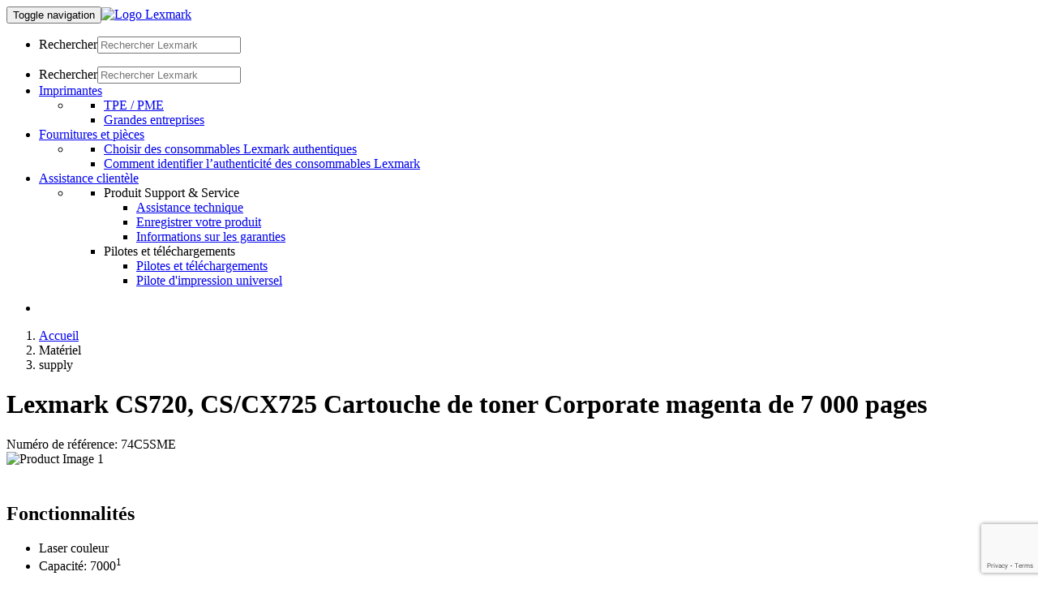

--- FILE ---
content_type: text/html
request_url: https://origin-www.lexmark.com/fr_xa/supply/10250/Lexmark-CS720-CS-CX725-Cartouche-de-toner-Corporate-magenta-
body_size: 8348
content:


<!-- lexmark/base/init.jsp -->




<!DOCTYPE html><html  class="no-js" lang="fr">
	

<head>
    




	<meta http-equiv="content-type" content="text/html; charset=UTF-8">
	<meta name="keywords" content="">
	<meta name="description" content="Conformément aux principes du zéro déchet et de l&#39;économie circulaire, le cycle de vie des cartouches Corporate Unison se déroule intégralement dans l&#39;Union Européenne.">
	<meta name="smb" content="false">
    <meta property="og:url" content="https://www.lexmark.com/fr_xa/products/hardware/supply.html"/>
<meta property="fb:app_id" content="410755062440795"/>
<meta property="og:type" content="article"/>
    <meta name="name" content="Lexmark CS720, CS/CX725 Cartouche de toner Corporate magenta de 7 000 pages">
    <meta name="model" content=" CS720de 720de   CX725de 725de   CX725dhe 725dhe   CS720dte 720dte   CX725dthe 725dthe   CS725de 725de   CS725dte 725dte ">
    <meta name="part-number" content="74C5SME">
    <meta name="pid" content="10250">
    <meta name="locale" content="fr_XA">
    <meta name="thumbnail" content="https://media.lexmark.com/www/product/thumbnail/10/10250.gif">
    <meta name="page-type" content="supply">
    <meta name="page-subtype" content="Laser Toner/Print Cartridge">
    <meta name="links" content="[{&#34;name&#34;: &#34;Assistance technique&#34;, &#34;url&#34;: &#34;https://support.lexmark.com/fr_xa/printers/printer/Magenta/Lexmark-Magenta.html&#34;}]">
    <meta name="announce-date" content="2016-01-28">
    <meta name="discontinued" content="false">
  
		<link rel="canonical" href="https://origin-www.lexmark.com/fr_xa/supply/10250/Lexmark-CS720-CS-CX725-Cartouche-de-toner-Corporate-magenta-"/>
	
	 




<meta charset="utf-8" />
<meta http-equiv="X-UA-Compatible" content="IE=Edge" />
<meta name="viewport" content="width=device-width,initial-scale=1.0" />

 
  
    <link rel="preconnect" href="https://media.lexmark.com"/>
  
    <link rel="preconnect" href="https://assets.adobedtm.com"/>
  

  
    <link rel="preload" as="font" href="https://media.lexmark.com/www/lxkfef/v3.7.1/fonts/tp-hero/tphero-regular-webfont.woff2" type="font/woff2" crossorigin="anonymous"/>
  
    <link rel="preload" as="font" href="https://media.lexmark.com/www/lxkfef/v3.7.1/fonts/lexicons/lexicons.woff" type="font/woff" crossorigin="anonymous"/>
  
    <link rel="preload" as="font" href="https://media.lexmark.com/www/lxkfef/v3.7.1/fonts/tp-hero/tphero-semibold-webfont.woff2" type="font/woff2" crossorigin="anonymous"/>
  
    <link rel="preload" as="font" href="https://media.lexmark.com/www/lxkfef/v3.7.1/fonts/tp-hero/tphero-bold-webfont.woff2" type="font/woff2" crossorigin="anonymous"/>
  
    <link rel="preload" as="font" href="https://media.lexmark.com/www/lxkfef/v3.7.1/fonts/tp-hero/tphero-light-webfont.woff2" type="font/woff2" crossorigin="anonymous"/>
  
    <link rel="preload" as="font" href="https://media.lexmark.com/www/lxkfef/v3.7.1/fonts/tp-hero/tphero-medium-webfont.woff2" type="font/woff2" crossorigin="anonymous"/>
  


 
	<!-- LXKcore  -->
	<link rel="stylesheet" href="https://media.lexmark.com/www/lxkfef/v3.7.1/css/screen-bs.min.css"/>
	<link rel="stylesheet" href="https://media.lexmark.com/www/lxkfef/themes/lxk/v1.0.15/css/screen.min.css"/>





 <link rel="stylesheet" href="/etc/designs/lxcore/clientlibs.min.cb878cb20432777f423e96bfec9da6d1.css" type="text/css">
<script src="/etc.clientlibs/clientlibs/granite/jquery.min.cee8557e8779d371fe722bbcdd3b3eb7.js"></script>
<script src="/etc/designs/lxcore/clientlibs.min.a4d949888106b880feb03fc58bc8445f.js"></script>

 
<script src="//assets.adobedtm.com/ce67e69a3f77/7db8c10f141c/launch-2ff67a58c725.min.js" async></script>


	



	

	
	<title>Lexmark CS720, CS/CX725 Cartouche de toner Corporate magenta de 7 000 pages</title>
	
	

    
    
         <script id="defaultProductSchema" type="application/ld+json">
           {"image":"https://media.lexmark.com/www/product/print/10/10250.png","award":"","@type":"Product","name":"Lexmark CS720, CS/CX725 Cartouche de toner Corporate magenta de 7 000 pages","logo":"https://media.lexmark.com/www/lxkfef/themes/lxk/v1.0.12/images/logos/lxk-logo-2x.svg","description":"Conformément aux principes du zéro déchet et de l\u0027économie circulaire, le cycle de vie des cartouches Corporate Unison se déroule intégralement dans l\u0027Union Européenne.","model":"Magenta SY Corporate Cartridge","mpn":"74C5SME","@context":"http://schema.org","brand":{"@type":"Brand","name":"Lexmark"}}
         </script>
     
</head>

	





<body>
	

	<div class="slide-in-panel__page-container">
		


<noscript class="alert alert-danger">JavaScript is disabled. Our site requires JavaScript for basic functionality. Please enable JavaScript within
   your browser to maximize your experience.
</noscript>
<header id="lxk-header" class="theme-lexmark">
   <nav class="site-menu navbar">
      <div class="container">
         <div class="row">
            <div class="col-lg-12"><button type="button" class="navbar-toggle collapsed" data-toggle="collapse" data-target="#lxk-navbar-collapse-1" aria-expanded="false"><span class="sr-only">Toggle navigation</span><span class="icon-bar"></span><span class="icon-bar"></span><span class="icon-bar"></span></button><a class="lxk-logo" href="/fr_xa.html" aria-label="Page d'accueil Lexmark"><img src="//media.lexmark.com/www/lxkfef/themes/lxk/v1.0.12/images/logos/lxk-logo-2x.svg" alt="Logo Lexmark"></a><ul class="site-tools">
                  <li class="site-tools-search">
                     <form class="search-form navbar-form hidden-xs hidden-sm" role="search" data-search-name="siteSearch" name="searchForm" action="/fr_xa/search-results.html">
                        <div class="input-group input-group-focus"><label class="sr-only" for="search-desktop">Rechercher</label><input type="text" id="search-desktop" name="text" class="form-control border-none" aria-label="Rechercher Lexmark" placeholder="Rechercher Lexmark"><a href="#" class="input-group-addon border-none bg-transparent" aria-label="Rechercher sur Lexmark"><span class="icon icon-search" aria-hidden="true"></span></a></div>
                     </form>
                  </li>
               </ul>
            </div>
         </div>
         <div class="row">
            <div class="col-lg-12">
               <div class="collapse navbar-collapse site-menu-container" id="lxk-navbar-collapse-1">
                  <ul class="nav navbar-nav site-menu-links">
                     <li class="site-tools-search mobile-search">
                        <form class="search-form navbar-form hidden-md hidden-lg" role="search" data-search-name="siteSearch" name="searchForm" action="/fr_xa/search-results.html">
                           <div class="input-group input-group-focus"><label class="sr-only" for="search-mobile">Rechercher</label><input type="text" id="search-mobile" name="text" class="form-control border-none" aria-label="Rechercher Lexmark" placeholder="Rechercher Lexmark"><a href="#" class="input-group-addon border-none bg-transparent" aria-label="Rechercher sur Lexmark"><span class="icon icon-search" aria-hidden="true"></span></a></div>
                        </form>
                     </li>
                     <li class="dropdown"><a href="#" class="dropdown-toggle" data-toggle="dropdown" role="button" aria-haspopup="true" aria-expanded="false">Imprimantes</a><ul class="dropdown-menu">
                           <li class="dropdown__menu site-menu--1-col dropdown__menu-inner">
                              <div class="row">
                                 <div class="col-lg-12 col-md-12 l-pad-horizontal">
                                    <ul>
                                       <li><a href="/fr_xa//products/hardware/small-and-medium-business.html">TPE / PME</a></li>
                                       <li><a href="/fr_xa/products/enterprise-overview.html">Grandes entreprises</a></li>
                                    </ul>
                                 </div>
                              </div>
                           </li>
                        </ul>
                     </li>
                     <li class="dropdown"><a href="#" class="dropdown-toggle" data-toggle="dropdown" role="button" aria-haspopup="true" aria-expanded="false">Fournitures et pièces</a><ul class="dropdown-menu">
                           <li class="dropdown__menu site-menu--1-col dropdown__menu-inner">
                              <div class="row">
                                 <div class="col-lg-12 col-md-12 l-pad-horizontal">
                                    <ul>
                                       <li><a href="/en_za/products/supplies-and-parts/printer-supplies-finder.html">Choisir des consommables Lexmark authentiques</a></li>
                                       <li><a href="/en_za/products/supplies-and-parts/printer-supplies-finder/check-to-protect.html">Comment identifier l’authenticité des consommables Lexmark</a></li>
                                    </ul>
                                 </div>
                              </div>
                           </li>
                        </ul>
                     </li>
                     <li class="dropdown"><a href="#" class="dropdown-toggle" data-toggle="dropdown" role="button" aria-haspopup="true" aria-expanded="false">Assistance clientèle</a><ul class="dropdown-menu">
                           <li class="dropdown__menu dropdown__menu-inner site-menu--2-col">
                              <div class="row">
                                 <div class="col-lg-6 col-md-6 l-pad-horizontal">
                                    <ul>
                                       <li>
                                          <div class="site-nav-list-title">Produit Support &amp; Service</div>
                                          <ul>
                                             <li><a href="https://support.lexmark.com/fr_xa.html">Assistance technique</a></li>
                                             <li><a href="/fr_xa/support/standard-printer-registration.html">Enregistrer votre produit</a></li>
                                             <li><a href="https://support.lexmark.com/fr_xa/warranty-service.html">Informations sur les garanties</a></li>
                                          </ul>
                                       </li>
                                    </ul>
                                 </div>
                                 <div class="col-lg-6 col-md-6 l-pad-horizontal">
                                    <ul>
                                       <li>
                                          <div class="site-nav-list-title">Pilotes et téléchargements</div>
                                          <ul>
                                             <li><a href="https://support.lexmark.com/fr_xa/drivers-downloads.html">Pilotes et téléchargements</a></li>
                                             <li><a href="/fr_xa/support/universal-print-driver.html">Pilote d'impression universel</a></li>
                                          </ul>
                                       </li>
                                    </ul>
                                 </div>
                              </div>
                           </li>
                        </ul>
                     </li>
                  </ul>
                  <ul class="nav navbar-nav user-tools">
                     <li class="change-region"><a aria-label="Changer de région" data-country="Afrique" data-language="Francophone" title=" (Francophone)" href="/fr_XA/common/regions.shtml" data-name="choose-region"><i aria-hidden="true" class="icon icon-flag-xa"></i> </a></li>
                  </ul>
               </div>
            </div>
         </div>
      </div>
   </nav>
      
        <script src="/common/static/SolrSearch/typeahead.min.js"></script>
      
    
</header>


<script async src="https://www.google.com/recaptcha/api.js?render=6LfQqCYdAAAAADsxfGCRtyJDFPD9B1lG8Ev6E9kA"></script>
<div id="recaptchaKey" class="hidden" data-recaptcha-key='6LfQqCYdAAAAADsxfGCRtyJDFPD9B1lG8Ev6E9kA'></div>

		
		<div class="par parsys"><div class="grid section">
<div class="container">
	<div class="row  ">
		
			
	<div class="col-xs-12    margin-bottom-2 ">
		<div>
			<div class="-breadcrumb section"><ol class="breadcrumb hidden-xs margin-before-none">
  <li>
    <a href="https://www.lexmark.com/fr_xa.html">Accueil</a>
  </li>

  <li>
    Matériel
  </li>

  <li class="active">
    supply
  </li>
</ol>
</div>


		</div>
	</div>
	


		
			
	<div class="col-sm-7    text-center margin-bottom-2 ">
		<div>
			<div class="grid section">

	<div class="row  ">
		
			
	<div class="col-xs-12     ">
		<div>
			<div class="product-detail-name section">
  
  
  <h1 class="margin-bottom-none">
    Lexmark CS720, CS/CX725 Cartouche de toner Corporate magenta de 7 000 pages
  </h1>
  

</div>


		</div>
	</div>
	


		
			
	<div class="col-xs-12    text-tiny ">
		<div class="padding-bottom-1 ">
			<span class="product-detail-part-number section">
  Numéro de référence: 74C5SME

</span>


		</div>
	</div>
	


		
			
	<div class="col-xs-12     ">
		<div class="padding-bottom-1 ">
			<span class="cmyk product-detail-printer-symbol section">
  
  
  
  

  
  
  <div class="cartridge cartridge-sm cartridge-magenta"></div>


</span>


		</div>
	</div>
	


		
	</div>

<div></div>
</div>
<div class="product-detail-carousel section">
    
<link rel="stylesheet" href="/etc/designs/lxcore/clientlibs/product-detail-carousel.min.79fe20086e1e7f243153c642eed6c1a0.css" type="text/css">
<script src="/etc/designs/lxcore/clientlibs/product-detail-carousel.min.d41d8cd98f00b204e9800998ecf8427e.js"></script>




  <section id="s2f584edba02551dc7f85f83204d8807e" class="slider slick-nav-outside-edge" data-slick-options="{&#34;slidesToShow&#34;:1,&#34;slidesToScroll&#34;:1,&#34;lazyLoad&#34;:&#34;ondemand&#34;,&#34;dots&#34;:true}">
    <div>
      <img class="img-responsive center-block" style="width:auto" alt="Product Image 1" src="https://media.lexmark.com/www/product/small/10/10250.jpg"/>
      
    </div>
  </section>

</div>


		</div>
	</div>
	


		
			
	<div class="col-sm-4 col-sm-offset-1    ">
		<div>
			<div class="product-detail-features section">
  <div class="well no-shadow well-sm bg-n6 margin-bottom-1">
    <h2 class="h5 text-uppercase">Fonctionnalités</h2>
  </div>
  <ul class="margin-bottom-none padding-before-2">
    
    <li>
      
      Laser couleur
    </li>
<li>
      
      Capacité: 7000<sup>1</sup>
    </li>

    
    
    
  </ul>

  


</div>
<div class="product-detail-buy-online section">
  
  <div class="row">
    <div class="col-md-12">
      <hr/>
      
      <a id="dealerFinderId" href="https://www.lexmark.com/fr_xa/products/hardware/dealer-locator.html"><p class="small margin-bottom-none">Trouver un revendeur</p></a>
      
    </div>
  </div>

  
  

</div>


		</div>
	</div>
	


		
			
	<div class="col-xs-12     ">
		<div>
			<div class="tab section">

    
<link rel="stylesheet" href="/etc/designs/lxcore/clientlibs/product-page-tab.min.d41d8cd98f00b204e9800998ecf8427e.css" type="text/css">
<script src="/etc/designs/lxcore/clientlibs/product-page-tab.min.affdc561e06b7dd8aa77d4f8dde6e83c.js"></script>



<div>
	<ul id="-1070601231" class="nav nav-tabs border-top border-n4 margin-top-2" role="tablist">
		<li role="presentation" class="active">
			<a href="#overview" id="overview-tab" aria-controls="overview" role="tab" data-toggle="tab">
				
				<h2 class="h5 margin-top-none margin-bottom-none">Aperçu</h2>
			</a>
			
		</li>
	
		<li role="presentation">
			<a class="collapsed" href="#specs" id="specs-tab" aria-controls="specs" role="tab" data-toggle="tab">
				
				<h2 class="h5 margin-top-none margin-bottom-none">Spécifications</h2>
			</a>
			
		</li>
	
		<li role="presentation">
			<a class="collapsed" href="#compatible-devices" id="compatible-devices-tab" aria-controls="compatible-devices" role="tab" data-toggle="tab">
				
				<h2 class="h5 margin-top-none margin-bottom-none">Périphérique(s) compatible(s)</h2>
			</a>
			
		</li>
	</ul>
	<div class="tab-content">
		<div role="tabpanel" class="tab-pane product-detail-tab-section border-none active in" id="overview" aria-labelledby="overview-tab">
			<div class="wells section"><div class=" well no-shadow border-b8 border-top border-bottom well-sm padding-before-4 padding-after-4 margin-top-1">
    <div>




    
    
    <div class="product-detail-marketing-desc">
  <h2 class="h5 text-uppercase text-bold">Description du produit</h2>
  <p class="lead padding-bottom-1">
    Conformément aux principes du zéro déchet et de l&#39;économie circulaire, le cycle de vie des cartouches Corporate Unison se déroule intégralement dans l&#39;Union Européenne.
  </p>

</div>


</div>
</div>
</div>
<div class="product-detail-addtl-marketing-desc section">
    
      
        <div class="row">
          <div class="col-md-3">
            <h4 class="margin-top-none">
              Cartouches du programme de retour de Lexmark
            </h4>
          </div>
          <div class="col-md-9">
              <p>Les cartouches du programme de retour de Lexmark sont brevetées et vendues avec une remise, à condition que le client accepte d&#39;utiliser ces dernières une seule fois et les renvoie à Lexmark exclusivement en vue de leur reconditionnement et/ou de leur recyclage. Elles sont accordées sous licence pour une utilisation unique et sont conçues de telle sorte qu&#39;elles cessent de fonctionner après avoir fourni une certaine quantité de toner. Lorsque le remplacement de la cartouche s&#39;impose, elle peut encore contenir une quantité variable de résidu de toner. En outre, la cartouche est conçue pour mettre automatiquement à jour la mémoire de votre imprimante afin d&#39;empêcher l&#39;introduction de cartouches tierces contrefaites et/ou non autorisées. Si le client n&#39;accepte pas ces conditions, des cartouches de remplacement vendues sans être soumises à ces conditions sont disponibles via www.lexmark.com.</p>
          </div>
        </div>
        <hr/>
      
    
      
        <div class="row">
          <div class="col-md-3">
            <h4 class="margin-top-none">
              L&#39;harmonie parfaite
            </h4>
          </div>
          <div class="col-md-9">
              <p>Les fournitures Lexmark authentiques sont conçues pour fonctionner en parfaite harmonie avec votre imprimante Lexmark, vous garantissant ainsi une excellente qualité d&#39;impression, de la première à la dernière page.</p>
          </div>
        </div>
        <hr/>
      
    
      
        <div class="row">
          <div class="col-md-3">
            <h4 class="margin-top-none">
              Rendement standard
            </h4>
          </div>
          <div class="col-md-9">
              <p>Réduisez vos dépenses et profitez d&#39;une qualité élevée avec les cartouches Lexmark authentiques.  Les cartouches standard sont moins chères à l&#39;achat et reproduisent moins de pages que les cartouches haute capacité.  Elles sont parfaites pour l&#39;impression de faibles volumes.</p>
          </div>
        </div>
        <hr/>
      
    
      
        <div class="row">
          <div class="col-md-3">
            <h4 class="margin-top-none">
              Programme de collecte des cartouches Lexmark
            </h4>
          </div>
          <div class="col-md-9">
              <p>Respecter l&#39;environnement n’a jamais été aussi simple. Recyclez toutes vos fournitures Lexmark usagées en nous les confiant. C’est simple, malin et toujours gratuit.</p>
          </div>
        </div>
        <hr/>
      
    
      
        <div class="row">
          <div class="col-md-3">
            <h4 class="margin-top-none">
              Toner Unison™
            </h4>
          </div>
          <div class="col-md-9">
              <p>Essentielle pour les performances du système d&#39;impression Lexmark, la formule unique du toner Unison™ garantit une qualité d&#39;image remarquable et constante, une fiabilité à long terme du système d&#39;impression et une durabilité supérieure, le tout dans un système d&#39;impression novateur exempt de vibrations.</p>
          </div>
        </div>
        <hr/>
      
    
      
        <div class="row">
          <div class="col-md-3">
            <h4 class="margin-top-none">
              Cartouches gamme professionnelle
            </h4>
          </div>
          <div class="col-md-9">
              <p>Fidèles à notre engagement de responsabilité sociale de l&#39;entreprise et selon les principes du zéro déchet et de l&#39;économie circulaire, les cartouches gamme professionnelle A4 CS/CX et MS/MX de Lexmark contribuent à l&#39;innovation en matière de durabilité que procure le système d&#39;impression Unison. Les cartouches gamme professionnelle sont fabriquées dans l&#39;Union européenne. Cela garantit leur disponibilité permanente, réduit l&#39;impact écologique de la chaîne de distribution et soutient l&#39;économie locale.</p>
          </div>
        </div>
        <hr class="hidden-sm hidden-xs"/>
      
    
    <div>
      
    
      
    
      
    
      
    
      
    
      
    </div>

</div>


		</div>
	
		<div role="tabpanel" class="tab-pane product-detail-tab-section border-none " id="specs" aria-labelledby="specs-tab">
			<div class="product-detail-in-the-box section">
</div>
<div class="product-detail-tech-specs section">


  <div class="row">
    <div class="col-md-3">
      <h3>Informations générales</h3>
    </div>
    <div class="col-md-9">
      <div class="row">
        <div class="col-xs-12">
          <table class="table margin-top-2">
            <tbody>
              <tr>
                <th scope="row">Numéro de référence</th>
                <td>74C5SME</td>
              </tr>
              <tr>
                <th scope="row">Technologie d&#39;impression</th>
                <td>
                  <ul class="margin-bottom-none list-unstyled">
                    <li>Laser couleur</li>
                  </ul>
                </td>
              </tr>
            
              
              <tr>
                <th scope="row">Capacité</th>
                <td>
                  <ul class="margin-bottom-none list-unstyled">
                    <li>7000<sup>1</sup></li>
                  </ul>
                </td>
              </tr>
            
              
              <tr>
                <th scope="row">Programme de retour de cartouches Lexmark</th>
                <td>
                  <ul class="margin-bottom-none list-unstyled">
                    <li>Oui</li>
                  </ul>
                </td>
              </tr>
            
              
              <tr>
                <th scope="row">Rendement continu moyen des cartouches composites certifiées couleur (CMJ) en mode d&#39;impression une face (recto)</th>
                <td>
                  <ul class="margin-bottom-none list-unstyled">
                    <li>Jusqu'à 7 000 pages en standard en accord avec la norme ISO/IEC 19798.</li>
                  </ul>
                </td>
              </tr>
            
              
              <tr>
                <th scope="row">Les cartouches disponibles:</th>
                <td>
                  <ul class="margin-bottom-none list-unstyled">
                    <li>Les cartouches sont conçues pour une utilisation dans une région géographique spécifique. Voir www.lexmark.com/regions pour plus de détails.</li>
                  </ul>
                </td>
              </tr>
            
              
              <tr>
                <th scope="row">Dimensions sous emballage (mm - H x L x P)</th>
                <td>
                  <ul class="margin-bottom-none list-unstyled">
                    <li>75 x 190 x 160 mm</li>
                  </ul>
                </td>
              </tr>
            
              
              <tr>
                <th scope="row">Poids avec emballage</th>
                <td>
                  <ul class="margin-bottom-none list-unstyled">
                    <li>0.38 kg</li>
                  </ul>
                </td>
              </tr>
            </tbody>
          </table>
        </div>
      </div>
    </div>
  </div>
  <hr/>
  
  
  

  
  
  

  
  
  

  
  
  

  
  
  

  
  
  

  
  
  

  
  
  

  
  
  

  
  <div class="row">
    <div class="col-md-3">
      <h3>Electricité &amp; Opération</h3>
    </div>
    <div class="col-md-9">
      <div class="row">
        <div class="col-xs-12">
          <table class="table margin-top-2">
            <tbody>
              <tr>
                <th scope="row">
                  Code UNSPSC
                </th>
                <td>
                  <ul class="margin-bottom-none list-unstyled">
                    
                    <li>44103103</li>
                  </ul>
                </td>
              </tr>
            
              <tr>
                <th scope="row">
                  Pays d'origine
                </th>
                <td>
                  <ul class="margin-bottom-none list-unstyled">
                    
                    <li>China (PRC), Made in EU</li>
                  </ul>
                </td>
              </tr>
            </tbody>
          </table>
        </div>
      </div>
    </div>
  </div>
  <hr/>

  
  
  

  <div class="product-detail-footnotes">
    <p class="text-tiny">
      <sup>1</sup>Rendement moyen continu déclaré des cartouches de toner noir ou CMJ composite utilisées en mode d'impression une face (recto) jusqu'à ce nombre de pages standard conformément à la norme ISO/IEC 19798.
      
    </p>
  </div>

</div>


		</div>
	
		<div role="tabpanel" class="tab-pane product-detail-tab-section border-none " id="compatible-devices" aria-labelledby="compatible-devices-tab">
			<div class="product-detail-compatible-devices section">
  <div id="compatible-devices" class="row padding-top-2">
     
    <div class="col-md-12">
      <div class="table-search border-top border-bottom border-n4 bg-n2 margin-bottom-0 padding-2">
        <div class="input-group input-group-focus input-search margin-bottom-none">
        <span class="input-group-addon border-none bg-white">
          <i class="icon icon-search" aria-hidden="true"></i>
        </span>
          <input type="text" class="form-control" placeholder="Filtrer les périphériques" data-datatables-search='{&quot;target&quot;:&quot;devices&quot;}'/>
        </div>
      </div>
      <div class="margin-top-2">
        <table class="table table-cards" data-datatables-name="devices" data-datatables-options="{
          &#34;searching&#34;: true,
          &#34;dom&#34;: &#34;t&#34;,
          &#34;language&#34;: {
            &#34;zeroRecords&#34;: &#34;Nous n&#39;avons trouvé aucun périphérique compatible correspondant à votre recherche. Veuillez vérifier l&#39;orthographe et essayer à nouveau.&#34;
          }
        }">
          <thead>
            <tr>
              <th></th>
              <th></th>
            </tr>
          </thead>
          <tbody data-evenheight-options='{&quot;customClass&quot;:&quot;>tr&quot;}'>
            <tr class="card-xs-6 card-sm-3 card-lg-2 device">
              <td>
                <a href="/fr_xa/printer/10170/Lexmark-CS720de">
                  <img class="img-responsive center-block" src="https://media.lexmark.com/www/product/thumbnail/40C/40C9136.gif" alt="Lexmark CS720de" title="accéder à la page des produits"/>
                </a>
              </td>
              <td>
                <p><b>Lexmark CS720de</b></p>
                <p><a href="/fr_xa/printer/10170/Lexmark-CS720de" class="h6"><i class="icon icon-caret_circle_outline_right"></i> Voir le produit</a></p>
              </td>
            </tr>
          
            <tr class="card-xs-6 card-sm-3 card-lg-2 device">
              <td>
                <a href="/fr_xa/printer/10164/Lexmark-CX725de">
                  <img class="img-responsive center-block" src="https://media.lexmark.com/www/product/thumbnail/40C/40C9554.gif" alt="Lexmark CX725de" title="accéder à la page des produits"/>
                </a>
              </td>
              <td>
                <p><b>Lexmark CX725de</b></p>
                <p><a href="/fr_xa/printer/10164/Lexmark-CX725de" class="h6"><i class="icon icon-caret_circle_outline_right"></i> Voir le produit</a></p>
              </td>
            </tr>
          
            <tr class="card-xs-6 card-sm-3 card-lg-2 device">
              <td>
                <a href="/fr_xa/printer/10263/Lexmark-CX725dhe">
                  <img class="img-responsive center-block" src="https://media.lexmark.com/www/product/thumbnail/40C/40C9555.gif" alt="Lexmark CX725dhe" title="accéder à la page des produits"/>
                </a>
              </td>
              <td>
                <p><b>Lexmark CX725dhe</b></p>
                <p><a href="/fr_xa/printer/10263/Lexmark-CX725dhe" class="h6"><i class="icon icon-caret_circle_outline_right"></i> Voir le produit</a></p>
              </td>
            </tr>
          
            <tr class="card-xs-6 card-sm-3 card-lg-2 device">
              <td>
                <a href="/fr_xa/printer/10266/Lexmark-CS720dte">
                  <img class="img-responsive center-block" src="https://media.lexmark.com/www/product/thumbnail/40C/40C9137.gif" alt="Lexmark CS720dte" title="accéder à la page des produits"/>
                </a>
              </td>
              <td>
                <p><b>Lexmark CS720dte</b></p>
                <p><a href="/fr_xa/printer/10266/Lexmark-CS720dte" class="h6"><i class="icon icon-caret_circle_outline_right"></i> Voir le produit</a></p>
              </td>
            </tr>
          
            <tr class="card-xs-6 card-sm-3 card-lg-2 device">
              <td>
                <a href="/fr_xa/printer/10265/Lexmark-CX725dthe">
                  <img class="img-responsive center-block" src="https://media.lexmark.com/www/product/thumbnail/40C/40C9556.gif" alt="Lexmark CX725dthe" title="accéder à la page des produits"/>
                </a>
              </td>
              <td>
                <p><b>Lexmark CX725dthe</b></p>
                <p><a href="/fr_xa/printer/10265/Lexmark-CX725dthe" class="h6"><i class="icon icon-caret_circle_outline_right"></i> Voir le produit</a></p>
              </td>
            </tr>
          
            <tr class="card-xs-6 card-sm-3 card-lg-2 device">
              <td>
                <a href="/fr_xa/printer/10169/Lexmark-CS725de">
                  <img class="img-responsive center-block" src="https://media.lexmark.com/www/product/thumbnail/40C/40C9036.gif" alt="Lexmark CS725de" title="accéder à la page des produits"/>
                </a>
              </td>
              <td>
                <p><b>Lexmark CS725de</b></p>
                <p><a href="/fr_xa/printer/10169/Lexmark-CS725de" class="h6"><i class="icon icon-caret_circle_outline_right"></i> Voir le produit</a></p>
              </td>
            </tr>
          
            <tr class="card-xs-6 card-sm-3 card-lg-2 device">
              <td>
                <a href="/fr_xa/printer/10267/Lexmark-CS725dte">
                  <img class="img-responsive center-block" src="https://media.lexmark.com/www/product/thumbnail/40C/40C9037.gif" alt="Lexmark CS725dte" title="accéder à la page des produits"/>
                </a>
              </td>
              <td>
                <p><b>Lexmark CS725dte</b></p>
                <p><a href="/fr_xa/printer/10267/Lexmark-CS725dte" class="h6"><i class="icon icon-caret_circle_outline_right"></i> Voir le produit</a></p>
              </td>
            </tr>
          </tbody>
        </table>
      </div>
    </div>
  </div>

</div>


		</div>
	</div>
</div>
</div>


		</div>
	</div>
	


		
	</div>
</div>
<div></div>
</div>
<div class="product-detail-pre-footer section">
  
    <div class="container">
      <div class="row">
        <div class="col-md-12">
          <div class="product-detail-footnotes">
            <p class="text-tiny margin-top-1 margin-bottom-3">
              
                <sup>†</sup>Rendement moyen continu déclaré des cartouches de toner noir ou CMJ composite utilisées en mode d'impression une face (recto) jusqu'à ce nombre de pages standard conformément à la norme ISO/IEC 19798.
                
              
              
                
                  <br/>
                  <br/>
                
                Toutes les informations peuvent faire l&#39;objet de modifications sans avis préalable. Lexmark n&#39;est pas responsable des erreurs ou omissions.
              
            </p>
          </div>
        </div>
      </div>
    </div>
  

  

</div>

</div>

		


<div class="wait-background-overlay loader hidden">
  <div class="wait-window">
    <div class="wait-image-section">
      <div class="loading-img-square loading-img-lg center-block"></div>
    </div>
    <div class="wait-title-section"></div>
    <div class="wait-message-section"></div>
  </div>
</div>
<footer class="theme-lexmark">
   <nav class="legal-menu">
      <div class="container">
         <ul class="legal-menu-brand">
            <li class="legal-menu-brand-logo"><img src="//media.lexmark.com/www/lxkfef/themes/lxk/v1.0.12/images/logos/lxk-symbol-2x.svg" alt="Symbole Lexmark"></li>
            <li>
               <ul class="legal-menu-brand-copyright">
                  <li>Lexmark International, Inc.</li>
                  <li>&copy;2024 All rights reserved.</li>
               </ul>
            </li>
         </ul>
         <ul class="legal-menu-notice">
            <li><a href=" https://www.lexmark.com/en_us/test/sample-tier3-website-homepage.html#">PartnerNet</a></li>
            <li><a href="/fr_xa/privacy-policy.html">Charte de Confidentialité</a></li>
         </ul>
      </div>
   </nav>
   <div class="return-to-top col-1"><a href="#lxk-header">
         <div>Retourner en haut de la page</div></a></div>
</footer>
<div class="container-fluid bg-n1 gdpr-container gdpr-sticky-footer" data-gdpr-cookies-banner="data-gdpr-cookies-banner">
   <div class="container">
      <div class="row margin-top-2 margin-bottom-1">
         <div class="col-lg-9">
            <p>Ce site utilise des cookies pour diverses raisons, notamment pour améliorer votre
               utilisation, vos analyses et vos publicités. En poursuivant la visite de ce site ou
               en cliquant sur « Accepter et fermer », vous acceptez l'utilisation des cookies. <a href="/fr_xa/cookies.html">Pour plus d'informations, lisez la page Cookies.</a></p>
         </div>
         <div class="col-lg-3">
            <p><button type="button" class="btn btn-primary" data-gdpr-cookies-options="">Accepter et fermer</button></p>
         </div>
      </div>
   </div>
</div>

	</div>
	




	
    
<script src="/etc.clientlibs/clientlibs/granite/utils.min.4a192b590a2c2926fb000264370c0588.js"></script>
<script src="/etc.clientlibs/clientlibs/granite/jquery/granite.min.543d214c88dfa6f4a3233b630c82d875.js"></script>
<script src="/etc.clientlibs/foundation/clientlibs/jquery.min.dd9b395c741ce2784096e26619e14910.js"></script>



	<!-- Latest compiled and minified JavaScript -->
	<script src="https://media.lexmark.com/www/lxkfef/v3.7.1/js/apps-bs.min.js"></script>
	<script src="//media.lexmark.com/www/lxkfef/themes/lxk/v1.0.15/js/apps.min.js"></script>


<div id="ecommerceDict" class="hidden" data-error-email="Please enter a valid email address." data-error-profile-first-name="Veuillez entrer un prénom." data-error-sign-in-email="Veuillez entrer une adresse de courriel valide." data-error-sign-in-password="Veuillez entrer un mot de passe." data-error-password="Veuillez entrer un mot de passe d’au moins 8 caractères contenant au moins 1 minuscule, 1 majuscule et 1 chiffre ou 1 caractère spécial." data-error-current-pwd="Le mot de passe que vous avez fourni ne correspond pas à votre compte. N’oubliez pas que les mots de passe respectent la casse." data-error-sign-in-existing-account="Il existe déjà un compte avec l’adresse courriel {0}. Connectez-vous ou utilisez la fonction « mot de passe oublié » pour réinitialiser et réessayer." data-error-enter-password="Veuillez entrer un mot de passe" data-error-promo-invalid="Le code promotionnel ne peut pas être appliqué. Vérifiez le code et essayez à nouveau." data-error-addr-first-name="Veuillez entrer un prénom" data-error-addr-last-name="Veuillez entrer un nom." data-error-addr-city="Veuillez entrer une ville." data-error-addr-address-1="Veuillez entrer une adresse." data-error-payment-card-code="Veuillez entrer le numéro de vérification de votre carte." data-error-technical-difficulties="Le système rencontre des problèmes techniques. Nous nous excusons des inconvénients causés. Veuillez réessayer plus tard." data-error-recaptcha-validation-msg="Oops! Quelque chose s&#39;est mal passé. Veuillez contacter le service client." data-payment-error-3ds="Nous avons des difficultés à vérifier les informations relatives à votre carte de crédit. Saisissez à nouveau les détails de votre paiement et vérifiez si votre adresse de facturation est correcte pour terminer la transaction. Si vous avez toujours des problèmes, veuillez contacter l&#39;assistance clientèle." data-payment-error-paypal="Quelque chose s&#39;est mal passé. Veuillez vérifier les informations de paiement et d&#39;expédition et réessayer ou choisir un autre mode de paiement."></div>
<div id="validationMessagesDict" class="hidden" data-required="Ce champ est obligatoire." data-remote="Veuillez corriger ce champ." data-email="Veuillez fournir une adresse électronique valide." data-url="Veuillez fournir une adresse URL valide." data-date="Veuillez fournir une date valide." data-date-i-s-o="Veuillez fournir une date valide (ISO)." data-number="Veuillez fournir un numéro valide." data-digits="Veuillez fournir seulement des chiffres." data-creditcard="Veuillez fournir un numéro de carte de crédit valide." data-equal-to="Veuillez fournir encore la même valeur." data-extension="Veuillez fournir une valeur avec une extension valide." data-filesize="File not valid. Please check file type or file size." data-maxlength="Veuillez fournir au plus {0} caractères." data-minlength="Veuillez fournir au moins {0} caractères." data-rangelength="Veuillez fournir une valeur qui contient entre {0} et {1} caractères." data-range="Veuillez fournir une valeur entre {0} et {1}." data-max="Veuillez fournir une valeur inférieure ou égale à {0}." data-min="Veuillez fournir une valeur supérieure ou égale à {0}." data-pattern="Veuillez modifier la valeur pour correspondre au format demandé." data-luhn="Veuillez fournir un numéro de carte de crédit valide." data-serialnumber="Veuillez entrer un numéro de série valide."></div>


</body>

</html>


--- FILE ---
content_type: text/html; charset=utf-8
request_url: https://www.google.com/recaptcha/api2/anchor?ar=1&k=6LfQqCYdAAAAADsxfGCRtyJDFPD9B1lG8Ev6E9kA&co=aHR0cHM6Ly9vcmlnaW4td3d3LmxleG1hcmsuY29tOjQ0Mw..&hl=en&v=TkacYOdEJbdB_JjX802TMer9&size=invisible&anchor-ms=20000&execute-ms=15000&cb=i9wbkvs47m4m
body_size: 44983
content:
<!DOCTYPE HTML><html dir="ltr" lang="en"><head><meta http-equiv="Content-Type" content="text/html; charset=UTF-8">
<meta http-equiv="X-UA-Compatible" content="IE=edge">
<title>reCAPTCHA</title>
<style type="text/css">
/* cyrillic-ext */
@font-face {
  font-family: 'Roboto';
  font-style: normal;
  font-weight: 400;
  src: url(//fonts.gstatic.com/s/roboto/v18/KFOmCnqEu92Fr1Mu72xKKTU1Kvnz.woff2) format('woff2');
  unicode-range: U+0460-052F, U+1C80-1C8A, U+20B4, U+2DE0-2DFF, U+A640-A69F, U+FE2E-FE2F;
}
/* cyrillic */
@font-face {
  font-family: 'Roboto';
  font-style: normal;
  font-weight: 400;
  src: url(//fonts.gstatic.com/s/roboto/v18/KFOmCnqEu92Fr1Mu5mxKKTU1Kvnz.woff2) format('woff2');
  unicode-range: U+0301, U+0400-045F, U+0490-0491, U+04B0-04B1, U+2116;
}
/* greek-ext */
@font-face {
  font-family: 'Roboto';
  font-style: normal;
  font-weight: 400;
  src: url(//fonts.gstatic.com/s/roboto/v18/KFOmCnqEu92Fr1Mu7mxKKTU1Kvnz.woff2) format('woff2');
  unicode-range: U+1F00-1FFF;
}
/* greek */
@font-face {
  font-family: 'Roboto';
  font-style: normal;
  font-weight: 400;
  src: url(//fonts.gstatic.com/s/roboto/v18/KFOmCnqEu92Fr1Mu4WxKKTU1Kvnz.woff2) format('woff2');
  unicode-range: U+0370-0377, U+037A-037F, U+0384-038A, U+038C, U+038E-03A1, U+03A3-03FF;
}
/* vietnamese */
@font-face {
  font-family: 'Roboto';
  font-style: normal;
  font-weight: 400;
  src: url(//fonts.gstatic.com/s/roboto/v18/KFOmCnqEu92Fr1Mu7WxKKTU1Kvnz.woff2) format('woff2');
  unicode-range: U+0102-0103, U+0110-0111, U+0128-0129, U+0168-0169, U+01A0-01A1, U+01AF-01B0, U+0300-0301, U+0303-0304, U+0308-0309, U+0323, U+0329, U+1EA0-1EF9, U+20AB;
}
/* latin-ext */
@font-face {
  font-family: 'Roboto';
  font-style: normal;
  font-weight: 400;
  src: url(//fonts.gstatic.com/s/roboto/v18/KFOmCnqEu92Fr1Mu7GxKKTU1Kvnz.woff2) format('woff2');
  unicode-range: U+0100-02BA, U+02BD-02C5, U+02C7-02CC, U+02CE-02D7, U+02DD-02FF, U+0304, U+0308, U+0329, U+1D00-1DBF, U+1E00-1E9F, U+1EF2-1EFF, U+2020, U+20A0-20AB, U+20AD-20C0, U+2113, U+2C60-2C7F, U+A720-A7FF;
}
/* latin */
@font-face {
  font-family: 'Roboto';
  font-style: normal;
  font-weight: 400;
  src: url(//fonts.gstatic.com/s/roboto/v18/KFOmCnqEu92Fr1Mu4mxKKTU1Kg.woff2) format('woff2');
  unicode-range: U+0000-00FF, U+0131, U+0152-0153, U+02BB-02BC, U+02C6, U+02DA, U+02DC, U+0304, U+0308, U+0329, U+2000-206F, U+20AC, U+2122, U+2191, U+2193, U+2212, U+2215, U+FEFF, U+FFFD;
}
/* cyrillic-ext */
@font-face {
  font-family: 'Roboto';
  font-style: normal;
  font-weight: 500;
  src: url(//fonts.gstatic.com/s/roboto/v18/KFOlCnqEu92Fr1MmEU9fCRc4AMP6lbBP.woff2) format('woff2');
  unicode-range: U+0460-052F, U+1C80-1C8A, U+20B4, U+2DE0-2DFF, U+A640-A69F, U+FE2E-FE2F;
}
/* cyrillic */
@font-face {
  font-family: 'Roboto';
  font-style: normal;
  font-weight: 500;
  src: url(//fonts.gstatic.com/s/roboto/v18/KFOlCnqEu92Fr1MmEU9fABc4AMP6lbBP.woff2) format('woff2');
  unicode-range: U+0301, U+0400-045F, U+0490-0491, U+04B0-04B1, U+2116;
}
/* greek-ext */
@font-face {
  font-family: 'Roboto';
  font-style: normal;
  font-weight: 500;
  src: url(//fonts.gstatic.com/s/roboto/v18/KFOlCnqEu92Fr1MmEU9fCBc4AMP6lbBP.woff2) format('woff2');
  unicode-range: U+1F00-1FFF;
}
/* greek */
@font-face {
  font-family: 'Roboto';
  font-style: normal;
  font-weight: 500;
  src: url(//fonts.gstatic.com/s/roboto/v18/KFOlCnqEu92Fr1MmEU9fBxc4AMP6lbBP.woff2) format('woff2');
  unicode-range: U+0370-0377, U+037A-037F, U+0384-038A, U+038C, U+038E-03A1, U+03A3-03FF;
}
/* vietnamese */
@font-face {
  font-family: 'Roboto';
  font-style: normal;
  font-weight: 500;
  src: url(//fonts.gstatic.com/s/roboto/v18/KFOlCnqEu92Fr1MmEU9fCxc4AMP6lbBP.woff2) format('woff2');
  unicode-range: U+0102-0103, U+0110-0111, U+0128-0129, U+0168-0169, U+01A0-01A1, U+01AF-01B0, U+0300-0301, U+0303-0304, U+0308-0309, U+0323, U+0329, U+1EA0-1EF9, U+20AB;
}
/* latin-ext */
@font-face {
  font-family: 'Roboto';
  font-style: normal;
  font-weight: 500;
  src: url(//fonts.gstatic.com/s/roboto/v18/KFOlCnqEu92Fr1MmEU9fChc4AMP6lbBP.woff2) format('woff2');
  unicode-range: U+0100-02BA, U+02BD-02C5, U+02C7-02CC, U+02CE-02D7, U+02DD-02FF, U+0304, U+0308, U+0329, U+1D00-1DBF, U+1E00-1E9F, U+1EF2-1EFF, U+2020, U+20A0-20AB, U+20AD-20C0, U+2113, U+2C60-2C7F, U+A720-A7FF;
}
/* latin */
@font-face {
  font-family: 'Roboto';
  font-style: normal;
  font-weight: 500;
  src: url(//fonts.gstatic.com/s/roboto/v18/KFOlCnqEu92Fr1MmEU9fBBc4AMP6lQ.woff2) format('woff2');
  unicode-range: U+0000-00FF, U+0131, U+0152-0153, U+02BB-02BC, U+02C6, U+02DA, U+02DC, U+0304, U+0308, U+0329, U+2000-206F, U+20AC, U+2122, U+2191, U+2193, U+2212, U+2215, U+FEFF, U+FFFD;
}
/* cyrillic-ext */
@font-face {
  font-family: 'Roboto';
  font-style: normal;
  font-weight: 900;
  src: url(//fonts.gstatic.com/s/roboto/v18/KFOlCnqEu92Fr1MmYUtfCRc4AMP6lbBP.woff2) format('woff2');
  unicode-range: U+0460-052F, U+1C80-1C8A, U+20B4, U+2DE0-2DFF, U+A640-A69F, U+FE2E-FE2F;
}
/* cyrillic */
@font-face {
  font-family: 'Roboto';
  font-style: normal;
  font-weight: 900;
  src: url(//fonts.gstatic.com/s/roboto/v18/KFOlCnqEu92Fr1MmYUtfABc4AMP6lbBP.woff2) format('woff2');
  unicode-range: U+0301, U+0400-045F, U+0490-0491, U+04B0-04B1, U+2116;
}
/* greek-ext */
@font-face {
  font-family: 'Roboto';
  font-style: normal;
  font-weight: 900;
  src: url(//fonts.gstatic.com/s/roboto/v18/KFOlCnqEu92Fr1MmYUtfCBc4AMP6lbBP.woff2) format('woff2');
  unicode-range: U+1F00-1FFF;
}
/* greek */
@font-face {
  font-family: 'Roboto';
  font-style: normal;
  font-weight: 900;
  src: url(//fonts.gstatic.com/s/roboto/v18/KFOlCnqEu92Fr1MmYUtfBxc4AMP6lbBP.woff2) format('woff2');
  unicode-range: U+0370-0377, U+037A-037F, U+0384-038A, U+038C, U+038E-03A1, U+03A3-03FF;
}
/* vietnamese */
@font-face {
  font-family: 'Roboto';
  font-style: normal;
  font-weight: 900;
  src: url(//fonts.gstatic.com/s/roboto/v18/KFOlCnqEu92Fr1MmYUtfCxc4AMP6lbBP.woff2) format('woff2');
  unicode-range: U+0102-0103, U+0110-0111, U+0128-0129, U+0168-0169, U+01A0-01A1, U+01AF-01B0, U+0300-0301, U+0303-0304, U+0308-0309, U+0323, U+0329, U+1EA0-1EF9, U+20AB;
}
/* latin-ext */
@font-face {
  font-family: 'Roboto';
  font-style: normal;
  font-weight: 900;
  src: url(//fonts.gstatic.com/s/roboto/v18/KFOlCnqEu92Fr1MmYUtfChc4AMP6lbBP.woff2) format('woff2');
  unicode-range: U+0100-02BA, U+02BD-02C5, U+02C7-02CC, U+02CE-02D7, U+02DD-02FF, U+0304, U+0308, U+0329, U+1D00-1DBF, U+1E00-1E9F, U+1EF2-1EFF, U+2020, U+20A0-20AB, U+20AD-20C0, U+2113, U+2C60-2C7F, U+A720-A7FF;
}
/* latin */
@font-face {
  font-family: 'Roboto';
  font-style: normal;
  font-weight: 900;
  src: url(//fonts.gstatic.com/s/roboto/v18/KFOlCnqEu92Fr1MmYUtfBBc4AMP6lQ.woff2) format('woff2');
  unicode-range: U+0000-00FF, U+0131, U+0152-0153, U+02BB-02BC, U+02C6, U+02DA, U+02DC, U+0304, U+0308, U+0329, U+2000-206F, U+20AC, U+2122, U+2191, U+2193, U+2212, U+2215, U+FEFF, U+FFFD;
}

</style>
<link rel="stylesheet" type="text/css" href="https://www.gstatic.com/recaptcha/releases/TkacYOdEJbdB_JjX802TMer9/styles__ltr.css">
<script nonce="92QRVvemyHGVzYzODHoRRg" type="text/javascript">window['__recaptcha_api'] = 'https://www.google.com/recaptcha/api2/';</script>
<script type="text/javascript" src="https://www.gstatic.com/recaptcha/releases/TkacYOdEJbdB_JjX802TMer9/recaptcha__en.js" nonce="92QRVvemyHGVzYzODHoRRg">
      
    </script></head>
<body><div id="rc-anchor-alert" class="rc-anchor-alert"></div>
<input type="hidden" id="recaptcha-token" value="[base64]">
<script type="text/javascript" nonce="92QRVvemyHGVzYzODHoRRg">
      recaptcha.anchor.Main.init("[\x22ainput\x22,[\x22bgdata\x22,\x22\x22,\[base64]/[base64]/[base64]/[base64]/[base64]/[base64]/[base64]/[base64]/[base64]/[base64]/[base64]/[base64]/[base64]/[base64]/[base64]\\u003d\x22,\[base64]\\u003d\x22,\x22S8Odwo4cK8Oow45VwoXDn8O8c3AOSsKrw51JQMKtS3LDucOzwoh5fcOXw7vCqADCpjk8wqUkwpJTa8KIQcKwJQXDqF58ecKfwq3Dj8KRw43DhMKaw5fDsCvCsmjCu8KSwqvCkcKxw7HCgSbDucKbC8KPUXrDicO6wpzDosOZw7/CvsOywq0HScKowql3bhg2wqQIwrIdBcKowpvDqU/DosKrw5bCn8OsB0FGwq0nwqHCvMKWwoktGcK0HUDDocOfwpbCtMOPwrHCiT3DkyPCkMOAw4LDjcOPwpsKwpVQIMOfwqgfwpJcdcOjwqAebcKEw5tJScKkwrVuw6pAw5HCnDXDjgrCs0vCp8O/OcK8w4tIwrzDjcOqF8OMPQQXBcKRTw55S8OkJsKecMOILcOSwr3DuXHDlsKzw5rCmCLDrB9CehnCojUaw79qw7Y3wr/CnxzDpTTDlMKJH8OZwoBQwq7DlMK7w4PDr25UcMK/AcKbw67CtsOMJwFmAFvCkX4FwrnDpGlew77CuUTCmEdPw5MIMVzCm8OUwrAww7PDimN5EsK5AMKXEMK1Wx1VMsKRbsOKw65/RgjDt1zCi8KLe3NZNzBIwp4THcKOw6Ztw4rCj3dJw53DrjPDrMOow7HDvw3DrRPDkxdOwprDszwVRMOKLVPCoiLDv8K/w4glGwpCw5UfGMOlbMKdPmQVOzrCnmfCisKJPMO8IMO3Sm3Ch8KKY8ODYnnCvxXCk8KeA8OMwrTDlikURhQLwoLDn8Kcw4jDtsOGw6fCpcKmbwZ0w7rDqk/Dp8OxwroXS2LCrcOCdD1rwpTDvMKnw4gDw6/CsD0Ow5MSwqdnU0PDhDw4w6zDlMOVI8K6w4BPKhNgAzHDr8KTKn3CssO/PnxDwrTCon5Ww4XDu8OyScObw5DCgcOqXEASNsOnwo8lQcOFY0k5N8OOw4LCk8OPw6HCrcK4PcK7woo2EcKfwrvCihrDkcOCfmfDiQABwqtDwpfCrMOuwqpCXWvDlsOzFhxNPGJtwqLDrlNjw6LCl8KZWsOLP2x5w7QYB8Kxw5DClMO2wr/CncO3W1REPDJNAlMGwrbDjVlccMOqwrQdwoldKsKTHsKAEMKXw7DDlsKeN8O7wqbCrcKww640w4kjw6QKZcK3bgVHwqbDgMO3wrzCgcOIwrnDv23CrVLDjsOVwrFgwoTCj8KTaMKOwph3WMOdw6TCshYCHsKswpcsw6sPwqDDl8K/wq9DBcK/XsKdwpHDiSvCpGnDi3R1bzssO2LChMKcPMOeG2psDlDDhBN/[base64]/DxXCjH8cwr7CmArDrXF9w4leTMO+A1J/wrbCqsKqw7bDmsK8w5PDh1hcP8K6w5nCnMKcNWB0w7zCs1Nmw4nDtGBiw7vCgcO/JGzDv1/CvMKNfklUw7DCn8OGw5QIwqfCusO6wqpMw4TCksOIDQ1yYS57BMKAwqzDiks8w54/[base64]/Dv8KmX3TCh8KDwrUew5jCjjjCoS/Cig7Co2HCrcOqf8KUa8OjOsOMI8KzNVkxw7M5wos0AcOUIsO4NgkJwq/ChsKCwovDvQ07w48/[base64]/woTDnzl1w5giXMOBfnQ+WXxlwovDuX8tCMOSTcKsJEgcVGVvFsOswrPCicKjWcOVAjBlXHTCvg1LUCvCt8OAwq3Cu2TCq3TDqMO7w6fCswjCmkHCuMO3NMOpNsKQwpbDtMOGO8KeOcOWw5/CmXDChxzDggQ+w4bCiMKzNgZdwoTDtjJLwrwQw4tkwo9iL1oVwpEmw6hFcQhlWUfDpmrDrcOxWhJDwp4vQyLCl3YVesKrNcO5w5zCngDChsKjwoTCj8O1VMO2ZBDCuBFNw5jDrm3DhcO2w68Zwq/Du8KVASjDmjwPwqTDtg5oWhPDhMOZwqspw6vDoTBlCcKYw6JFwpXDmMKOw7TDnUckw7HCj8KvwqRYwppSLsO1w5nCkcKIBMOQGsKowqjCi8Kow5Nyw77Cq8Krw7peWMKSSMORJcOjw7TCqX3Cs8O6AhnDv2DCn2kXwq/CssKkIcOowqMFwqoMeEYYwpgzG8K8w6U3A0UCwrMLw6jDrGjCn8K1FEohw7XCghxTCsOYworDtcOcwpfCmnDDgsKOag5pwo/DnVZFNMOVwq5gwoPDoMOXw6N7wpR2wpnCrltGWjXCiMO3BwtLw6XCicKxOAFDwrDCs03Csw4bNDHCsHZjGT/Ci1DCrBZ7N2vCksOCw7LCuhTCpW0VPsOjw4EYL8OHwpUKw6DCmsO4HFVew6TCj3/[base64]/[base64]/[base64]/[base64]/dsK5wpXCjGdMwofCrRHClBXCpMKzw77DtcOGw5gKw4IyDhdHwo4vWFxMwpHDhcO+MMK+w77CucKTw6EIG8K1EWtVw6A0OMK4w6Q+w6lbfcKmw4hAw5kBwozCgMOsHV/DoTbCmsKLwqLCk2x+MsOfw7DDly8UFSvDimUJw6UYIcOZw5xkWU/[base64]/woLCv8OFwobChWU/w67CoMOJBF8kJ8OYLTbDl2rCgBzCmsORVsK1w6rCnsO6S2vDucKCw417fMKMwpLDnEvCrcKxNnTDjGLCkgfCqDXDmsOOwqdIw7PCsjzCilgew6lfw71RN8KpdsOAw7xUwq13wpfCt3PDvXMzw4bDuj3CjBbCjz0kwrPCrMKgw7RlDSHDuBHCrMOLw6g9w4/[base64]/wq1yw6hHDXEBwrfDnBDDv8KHwonCuzLDvcOtw6XDvMO4Zy9GZ1URNHYCMcO6w7bDmcKxwq5kB3I1McOUwrYldFPDjktmPEXCqh15bAsIwpfCvMKnHworw7Fow5cgw6TDkAvCsMOlP0XCmMOgw4Zww5Udw6B+w4nCqiB9I8KDX8KIwpZKw7UEWMOdCw93K3/Ct3PDmcOswprCuHsEw5fDq3bDp8KGVVPCmcOed8OgwowhK33Ci0Ape0/Dg8KtZMOiwoA9wrFRIzUnw7TCvMKANMOdwoRew5TCk8K6T8OTDCwzwp8fbsKVw7PDljvChMOZR8O+f3rDiXlTDMOowqIcw6HDu8ODNHJgJX5ZwpxewqwgM8K9w5hZwqnDsEJVwq3CgFZ4wq3CkRMea8OAw6DDmcKPwrzDuDx9J0/Ci8OgejJ/UMKSDwDCtVnCkMOsLXrCh2o5D0HDnxjCisOAwqLDv8O+KnXCqj8/wrbDlx0JwrLChsKtwoZnwoLDnnJmcwfCs8Ohw4twSsOjwrbDq37DnMO3fzjCr3NvwoPCscKrwpR6wp4gK8OCOFtqDcKXwo9QPMOMVcO9wr7Cp8OIw7HDvxpLNsKSMsKIUB/DvjhMwokqwpMGTsOpwpHCgx7DtHhfY8KWYMKBwowUM2gzDgUkVsOewqPCij3CkMKMwpjCnQgrISx1aRB9w5wBw7/[base64]/Cs8KySsODwqFtcBLDnl3ClsO/QcK2w7zCgMO8wp/CnsK9wqzDqnIzw4g7dmfCkSJeY03DizrCrMKEw5vDrm9UwqVzw5knw4ITSMKTeMO7GC/DrsKVw6l8J25GaMOtKDg9a8OPwoNnR8OAPsKKTcKjKV/DplovbMK7w7EdwrPCjsK0wq/DqMK8TjwawplGPMOnw6XDtcKRc8KLDsKUw55iw7dNw4fDlFvCpMK6NUEaal/Dm33CnkB7cTpfRmbCiD7DpU/[base64]/WR0hw6tRwodUw7Bzw6xiRcOIe8OhTMOZPsOnIMOkwrbDsFXCgAvCkMKpwq3CusOWYWTClxgGwrTDn8KJwq/DjcOYCWAyw50Fwp7Du2kTXsO6w5fCrSg0wop0w4sFTsOswovDtWYaZFhAP8KgDcO6w64WQsO/RFjDlcKVNMO/SsOMw6YIXMObJMKPwplKbTbDuTrDkzNIw5due2/Du8O9X8K0wpkrc8ODWsK0HEbCqsKfUsOWwqDCjcKzORxSwqdYw7TDqTYTw6/CoCJ2w4zCmcKmDCJoeBtbVMOpKzjCkR5WARZeAGfCjyfCiMK0OlF8w6hSNMO3eMKcQcOhwqBvwp/DnAdAYATCozVmXScWw7dfcCfCvMOSL3/[base64]/I2JHwq3DtzdTwobDtR19CMKbw4ptAyUhworDr8K5JsKsNEw6NW7Cl8Orw7Riwp3DoGjDlQXCkDvDlT9pwrLDiMOdw48AGcKww5nCv8KSw4sYfcKWw5bCg8KAFMKRVcO/w5IaPyFlwobDkl3DlMOwA8Ojw6slwpd6GcOWfsO4wqgVw5g2aSfDnjFIwpfCjh8Dw5c8HBjDmMKVw5/CtgDCriJVPcOQSwXDucOYwofDvsKlwrPDq0A2BcKYwrohSw3CtsOuwpYAMRU3w5nCkcKHDcOgw4RFcSbCnMKUwpwWw7NmZcKEw43DgcOdwpLDq8OmZmbDuH4ATlDDhG5VSDcGWMOKw7MFRsKtR8KdZMOPw4QjQsKYwqU2LcKabMKyfFgjw6/[base64]/[base64]/CpT4WbQfCmD4Ef8Opw5nDnWM/BsOCLXgnEcO/[base64]/w6zDvsOAwofDhwnCmsOew5TDpFzCkwzDoHrDkMOkAFHDrg/CucOmwp3Cp8OnO8KJRMO8K8OZQcKvw6jCl8O8w5bCpGo+PjIQQnZXLsKEAMOGw4nDrsO1wrQfwq7DvXQaO8KWeB1HOcOddUZSw508wqE+KcKUUcOdMcKzR8OtIsKmw7EpdnrDssO2w4F/YMKrwq5Hw7jCu0TCkMOdw6fCqMKtw4/DpcOvwqIVwpZNXsOwwpcQSxPDvcOYOcKJwrs4w6bCq13CvsKww4jDoTvCksKIbkk7w4bDhCFTXiRwfhBPLClbw5fDsUB0H8OTRsKzEx0SZMKUw5zDjElPbnLCpi9/[base64]/Dpy5Uw6xwIBnDpHvDmh0/[base64]/[base64]/YDzCiUgycMKNMsK0D8KMcMKuHcO3TELDlMKOJsKyw7nDsMK5AMKDw5psGlXCnnPCiwjCocObwrF5H0HCgBXCoF1swrBCw68Zw4tBbkN8wpwfF8KIw7hzwqpSH3/[base64]/CucODw4E0FCRGwqR0w4VZw6LCv8OSw4vDlcK8VcOzJyE3w4kIwoZ1wp8uw7/[base64]/w6dbw4bCjMKaw6FISmjCrMKjwpBVGMOCfUXDsMO5EQ3Cgw4oVcO/GWTDhwstAcOcNcOFd8KhfU85UT4zw4vDtg0pwqUdccOnw6bCtcOJw4hCw65FwonCv8OfCsOyw4BnRDLDucOZDMOzwrk2w7g5w6bDrcOowoc6w4TDicK3wr4yw7fDosOswpjCpMK/wqhFKG/[base64]/Cr0TDoDfDr8K8wrvCl8OhN1DDsUd5YMOHwq7Dn3Rae1hhZWZ6asO5wolYCjUtP2NTw7cLw5QMwpV2J8Ktw6M9EcOzwo0Dwr/DocOjBFkzJQDChDtew6XCnMKmL2giwpRsCMOswpvCoB/[base64]/DocKSwr7DvGBnHcO5w5gCPRlfwoRMw4ExAMOuw5gMwo4PDEx/[base64]/KTvDvSdXesOwMcK2w418BMO8esOEQsO/[base64]/w6VOU8K3w7o6a8KbLMKTax3CqsOTOgtmw77DnsK/[base64]/[base64]/CtgrCkcKcw5XCrsOOwrFEwoLDocK7a0QNworCksOAw48uSMKPQhkCwpk/[base64]/DvUtfw7ICw6fCi8KJwpPCtVxABsKYw5XCisKDEcOqE8O2w7Exwr/Cr8OkPMKWesOJYsOAUBvCtQ1Bw4XDvcK2w7PDsDrCg8OOw75LCn7DiHNsw71RYFrCvwrDjMOUeg9Ye8KIPcKEwr7DqGZ3w6nCgBjDhQHDoMOww4c0fX/[base64]/[base64]/JEbChnvCvkPCuDHDhF00wpogQMO4AsKOw5s8c8KRwo3CoMKsw5g9FF7DksOKBWptKsOUacOBeyTCoU/CqMOSw7wpH1rDjiVYw5VHL8KxK1lVwqPDssO9E8O4w6fCkQFqVMKNQF1GbsKLDGPDmcKdRinDj8KhwrIecMKfwrLCpsOsHVJUPh/[base64]/[base64]/[base64]/[base64]/CmFFDw7EsTcODE2XDvsOhbcOvDAzDmzEcw7bCiXHChMO9w7zChV5EHhPCscK1w4hQc8KQwpFgwofDsGDDhxcDw49Fw7ohw7HDnyZnw5hQNMKJZCREU3jDo8OmZl/CqsOUwpZWwqF1w5vCqsO4w7YVcsKLw6AfShbDkcKtw5sOwoMgecOVwpFRNsKQwp7Cmj3Dl2zCsMKcwoZff38Xw6d4f8K9aH8LwpARDMKdwqTCiUpeGcKYbcK1fsKYNMO1ESDDj1LDrsKsZ8O/C0Bpw7t2ID/Dg8KxwrM+DMK9H8K5w5zDkijCiTPDqiZsCMKiOsKuwp/DhnjCgwJJSz3DqUdgwrwRw79KwrPCtl/DmsONcw/DmMOJwo9wH8KzwovDoWbCpsOMw6UKw5UAXsKgP8OHNMK+Z8OrEMOUWHPCnlbCqcO6w6fDnwDCpWcxw4APPl/Do8KNw5HDn8OwcGnDpALDnsKKw4LDgW9FcMKewrZ3w7TDsSzCscKLwo1QwpMzaHvDgRMiXRPClMO9GcOUOsKkwovDhAgyZ8OIwo4Gw5zCnU1kT8Orwpdhw5DDu8KswqgBwp9AYARlw5RxKR/Cv8K6wqgAw4PDpAAKwp8xaB1ocFXCokBEw77DkcKLasKaCMOKTxjCgsKaw6jDssKKw59BwoprFyPCuiXDjAlkw5HDlmU9d2nDsgBoWRwWw67DrcKuw7V3wo/DlsO1NMOyRcKOKMK4ZmsNwoTCggvCkgLCpwLClEjDvcOgAcOMX3ccA1VuDsOxw6V6w6Y+d8KmwqvDkEwtFDoMwqLCsBwKJirCvCgYwqLCgxwcE8KTQcKIwrXCmWZKwoMow6/CnMKxwozCvD8YwoFSw7ZMwpnDv0ZXw5oDNy8Wwq4rFcOJw73Di3wSw6BgB8OcwojCjcK3wozCun17TmMpHQfCnMKYJzfDrzp3f8O5FsO9woszw4fDlsOcLH5IG8KofMOMeMOPw4g3wr/DoMK5H8K/LsOYw7VpRCZEwoo8w71IYyQXMA/CtMKIRWXDuMKdwpHCnTjDtsO0wovDmRs5CAY1w6nDnMOuD01Cw6UVHDN5ACDDuyQZwqfDvMOcH0QoZW05w6DCpi3DnBzCjcK9wonDvQIWw5htw545MMOsw5HCg2ZmwqAYCWRkw4QVL8OzPR7Dpxgyw6Ifw7/CtV9kKDEEwpocBcOXEWBWF8KrX8K/FjVUwqfDmcKZwopODkDCpR3Ck2bDgVR4EDvCsRbChcK6PsOmwo0+bBg0w4t+Ei7Cky1bdz5KDBxrLSk/[base64]/[base64]/wq/CjR/DkcKhw4LDvQ0ODsKrwoTCgcKBbFweEm/Ck8OCZnTDj8OPX8KtwrfCo05pIMKCwrk8G8O1w5dHEsKWB8KDeFx9wrHDr8O/[base64]/[base64]/CrmPDogzDkBxVVTTCgcKRwrfDssKIQH3CssOPFDQXFV4lw7XCjcO1fMKBbW/Cg8OAF1ReVnxaw6FMecOUw4PCvsOTwpw4fsO9PHcdwpfCmHtKdcKpw7HCh1goQx4/w7PDisO4CMOlw6jCl05hB8K6VFbDs3rCkWwjw68AP8O4RsO2w43CshPDmkoFNMOawrR7RMOxw7rDtMK+wotLDH0vwqDCoMKRYCQyaiDCjggvXsOIa8KgBgB2w7jDgivDgcKKS8KxVMKZM8O4cMKyFMK0w6Bbwo84Jh7CklgpcnrCkRvDsBJSwpYsFj0wBR4bKyXCm8K/TcKAKsKxw53DoSHCizrDnMKewp/[base64]/DusOmw6XDj8KxwrELwo5Rw59RaMO0w7IpwrbDq8KEw5wDwqnDocKYQ8KnK8OjAcOsbRwNwok0w71SPMOZwroAXTzDg8K7YMKTbwnCo8OMwrPDkzzClcKew7wJwqodw4Euw6LDpHYiHsKCWX9QOMOhw4REFxQVwr7DmUzCrCNJwqHDuFnCog/DpXdhwqEewrLDtT4LL2HDjWvCvsK3w7Z4w5BoHMOrw4XDmXjDj8O2woJawojDrMOlw6vChjPDscKsw6Y/S8O2T3fCrsOMw49iSWM3w6QKVcOtwqLCmGfDjcO8woTClRrCnMOHbk7DgT/CuCPCmxFiIsK5S8KsfMKgCMKbw4REfMKsY3lhwp8NC8KBw5vDkUkCGlEldkEcwpDDvsKzw7Q3UMOxMj86aVhQRcKwBXdZMiNhUAsVwqwfWsO7w48ewqbCucO1wop4eQJvP8KSw6BXwrjDucOCWcOjZcORw47CkMKlDX0uwr/Cv8KmC8KbQcKkwp7ChMOiw6dsVFM+LcOBUwQtN2AgwrjClcOuSmNRZEUWL8KTwpptw5NCw5ttwr05wrPDqkgaCcObw70+W8O/[base64]/Cn8Ktw4BGVAEQw53CpMKFBcOlwozDksOQw4tawrEzHUdABC/DnsK8U0jDhsOEwqzCjjnDvArDosO2fsOdw4d8woPCkVpNbghVw7rCiTPDpsK1wqDDkGocw6pGw79HMcO1w4zDqsKBOsKbwo9vw4V/w54MQVJ5EhbCm1PDnRTDqsO6A8KkGCgTw7RyN8OteQZYw6LCv8KZRmzDtsKWF2UYS8KdVsOTL07DokMmw61HCV/CkCwPDnrCgMKxP8Obw4LDhE4uw4Aiw74RwrrDvyIGwoPDksK/[base64]/ClsOnwrvCk8O7wp3Do8Kpw4nCgsOwwqFMNjLCjsKZLnMUCsOhwpMTw63DhMO3w5DDjmDDscKPw67ClsKAwpUKRMKCMn/DjcKKScKtRsO4w7XDvw8XwoxXwpkxTcKaDCHClcKVw7vDo0DDpsOTw4zCp8O/VBwFw4PCucKbwprDuE1iw7xzXcKJw4QtDsOZwqZowrZ/f1xfW3zDjSZVQmVXwrJgwp3CpcOzwqXDsyN3wrl3wrA7NlkGwrbDssOOBsOXQ8OsKsKMZD9FwpJwwpTCg1HDiyHDrlgmKMKxwphbMcONwpJuwqjDr1/DhlhawobDscKrwo3CvMKPL8KWw5DDqcK/wrV5YsK2dRJ/w4zCl8O6wrfCtV0yLBIMDcKxGUDCjMKwQyfDtsKRw6HDusOjw6vCjsOAb8OWw4LDu8O4TcK5XsOKwqssCXHCj3lJUsKKw4vDpMKQfcOpdcO0wr4+I2XCjQbDhC9sCg99UgJ3M3MNwqwhw5Ehwo3CqsKzAsKxw5fDtV5DEVEpR8KbXR7Do8Khw4zDlsKgM1/[base64]/Cu8OLw4s6NcK0wqhRGsKyw7fCtWDCjcORwpvCslJRw7HCqU3CrybCocOCeznDgENsw4zCvioSw4/DpMKvw7LDlB3DvMOUw5Vwwr/DhFrCgcKQNA0Pw7DDohXDrcKFVcKMbcOrGB7Cm21tesK2QsOsGjLCksODw4NKGnzDlmpxXsKVw43Du8KbW8OINcOnG8Kcw4DCjW3Dlj/Dk8KgJ8KnwqF1wo3DrgFEKU7DpTXCoVNTC1ZgwoDCml7CicOMFBPCnsKIccKdVsKCb1jCisKhwonDqMKoEDfCu2HDtjMHw43Cv8OQw7nCmcK/wrlDQATDocK/wrZpPMODw6HDj1HDr8OowoLDlkNxSMOPwow8FsO7woXCsGVVS3rDlXMUw7rDtcKGw5QuejzCrQ5jwqbCu1gvHWrDvUx4S8OjwodkVcOZaxpow5TCr8Kxw4zDpcOgwqnDs3/[base64]/w6FrwrEOw5UuF8OuaD/Dj8KAYzLDkXHCnFXDpsKgcDUtw7/ChcONUxjDpsKCX8ONwrMWdsORw442Rlp+WQ8nwr7CuMOlX8K4w6nDkMKhScOJw7QXDMOVCQjChVHDsmfCpMKqwpTCiiwjwo9bNcOGLMOgOMKpA8OhexjDj8OxwqZnLwzDh117wrfCoBN6w7trdn9Cw54Qw5oCw57Cs8KZbsKMfiwtwq88S8K/wqLCk8K8c2rCuj41wrwnwpzDucOBJ2zDlMODcEXDjsKRwr3Ct8OTw73CssKEDcOFJkXDtMKIAcKlwpUdRgbDpMOwwr4IQ8KdwoHDtgkPQcOAesKHwp3Cs8KJO3HCq8KoMsKqw67DnCzClR7Dl8O6EwYEwo/CrsOXQAkVw553woEPCsKAwoYQNMKpwrPDkzPClA0NBcKYw4/[base64]/DrXLDuMKxBMKFw7bCpsKGwpsbw60rw7wzw5AtwrjDmUtqw7TDg8KfQT9Jw4stwr07w4YVwp1eDsK8wrTDphRdFsKWOcOsw4/DjsOIJgzCo3PCnMOEHMKaf1jCu8OEwq3DtcOdcEnDtkAPwocww43Dh0BTwopsXgDDm8KjWMOUwoLCgT0swqQDPxHCoBPCkBctLcO4CD7DnD7Di1HDn8Kqc8K5UnfDlsOXN3kjXMKyX1TCgMKXTsOUTcOhwqB9cx/DpMKzGMOrDcOfw7fDrMKywqHCqXXCs1tGOsOXez7CpcKiwodXwr3Cq8K/wo/CgSI5w50mw7XCoGTDlQVURDFaFMKNw6PDucKhWsKHRsKtF8ObNxEHfxFpAcOvwoBoQj/DlsKgwqbCoXAlw7bCjglILcKSTALDk8KDw5/Ds8OKby1bCsKAeXPCrTUZw4LChMKDCsO3w4vCqyvChA3Dh0/DsgLCk8OSw5bDuMKsw6h8wqDDhWHDv8K8cBxpwqAbwo/Dl8KwwrrCscOfwos4woLDj8KgJWLCvm/[base64]/[base64]/wpdlw7bDnMKBHMKBw5ZPw4ohBsKdwq8hwpjDvy5cPhBWwpw6w5LDo8K5wqPCkzd1wqhHw4/[base64]/AsKNUMKSwrHCpwnCnMKQw4LCsB3DhsOaw4LDqsO/w75Ww7kLOcO0QC/Cm8OGwq7Cg0PDo8Oew5/Dlw8kEsOZw63DnS3CoVPCisKSKRTCuzzDjMKKZU3ClgcSBMK3w5fCmRosWjXCgcKyw6s+dF8cwr7DtSjCkWAuVAZgwpDCllo7UDseEwbCvANuw5LDhQ/CumnDocOjwoDDonUiw7NIR8OZw7XDkMKXwqXDi0Mww5dQw6fDhcKGLzQLwpPCr8OVwoLChF7Ci8ObIjd5wqBgbVI+w6/DuTw/w4hJw5RaesK4dFo7wr1TKMOew7wGLcKpw4PDsMOUwpVJw6/CjMOJZsOEw5XDosOuAMO/[base64]/[base64]/DlG1jTTBAw7HDucKmwp0BVFPDp8OYwqIxTVdyw6QNw6hQK8KNcXbCr8ONwpnCuwM5FcOIw6l7woYFfMOMJ8KDwrM7IGhdQcK3w4XCiXfCmzYSwqVsw7zCnsOHw6hqTWfCvktCwpE3wq/DnsO7eEpgw67Ckk8AWzECw5TCncKEecO/wpXDpcOEw6PCrMK4wqB8w4Z0CSdRc8Ocwp3CpTMpw4nDi8KxQ8KSwpnDtsKgwoPCscKrw6bDh8O2wpXCkxnCj2vCk8K+w5xxdsOew4UwDmbCjioDNU7DosKeD8OJesO3wqzDoQtoQMOrIkzDn8KddsOawpU0w55ewqgkNsKpwoQMVcKYW2hsw6hvwqbDjiPDhRw4N3/CuV3DnQsXw6YLwq/[base64]/DvlUww6jCs8KCw5zDo00cwpIiGHLCg8OawplBwoNSwoM2w7fDmB3DmMO5QHrDpicGNjDDqcONwqrCjcK6cA4jw5HDlcOwwqFOw6AHw5J3azvDomXCiMKMwqbDpMK1w5oLw7zCvGvCvz5uw5vCgcKvfBw/w6RGw7nCs0ELa8KfSMOnWcKQa8Ovwr3DlE/DqMOuw57CqVUQL8KQKsO5E2bDlAEuesKTVcK1wrTDgGRZUy/DiMKRwqbDhsKuw504el/DjyrCgVleIFd6wrVvGcO2w7DDusK3wp3CvsOfw5jCusKzCMKgw6tQDsKlJTE+bV7CvcOhw5slwqAkwpYuR8OIwq/DjEtkwq09Qm19w6tJw6ZgXcKefsO+wp7Ck8O9w7kOwobCjMOPw6nDuMOZT2rDmSnCok0YVmshD0/CisKWI8OFe8OZB8OmH8Kyb8KtKMKuw7XDpgxyQ8KXXT5aw7DCgkLCr8OswrDCpTTDkxQ/w7EgwozCvWdawrzCpcKlwpnDlHrDk1rDmiDClG0Xw7HCgGgdN8KLewDDicKuKMOdw67ClxY+WMKuFkjCpWjCmzs+w6lMw6HCt2HDunTDtHLCrnp7HcOIDcOYKsOIYW/[base64]/Cv8KawqgOwoMQw6ppShZpw7ItwrcfwqTDgA/CoEtPIA5IwpnDmANSw6jDu8Kjw7fDtR9gBMK3w5Arw7PCicOYXMO3LyLCgDzCh07CtR4jw5kHwprDjj9cT8OKcMKpVsKhw71ZG1lIdT/Dm8OtXUgEwq/[base64]/[base64]/CmxN8WcKNw6c2OSTCknkKPRtLHTDDi8Knw73CiXrCn8KUw4IZw54JwqAzNcOawrAkw6Y8w6fDl2dwDsKDw543w4kKwqfCqkUSNmPChsOwSwcNw43CosOwwqHCjW3DicKnNCQtbk9owogmwpLCoD/CqXZ+wpRMVjbCocK4b8OAUcKPwpLDkMK/[base64]/DqSDCtMKsw6HDml7ChzXDlcO4w6TCmMOCGcOZCMOYw45wO8K3wroLw63DsMKjWMOXwqPDvVNswpLDmRYNw6RUwqXCiRAmwo7DssOOw7dULsKuasOEWhTCiTJPc0YhAcO7U8KTw64jA1PDk1bCvSvDu8ODwpzDvxkgwqDDjnLCpjfCksK+HcOLcMKtwrrDmcKtTsKkwp/CisO4CMK6w6EUw6UhBMOGMsKtXsKzw78Hfl/CmcOVw4vDq05wL0XCq8OTR8OHw5d7NsOnw4DDjMKXw4fCrMKiwqDDqDPCqcKxGMKBCcK7A8O1w78UScOVwrM/wq0Tw7pIClvDosKtHsOGHSTCn8KXw6TDg3cVwowEL1ckwp/[base64]/Hkh+YcOZc8K2w7TCtsOMNMOzH2nDsC8iKAENA0pRwpXDt8KlS8KPOcKowoLDpy3CsC/CvB1pwotCw7TDqU9bI1dIUMO4SDF4w5rCqnPCr8Ktw7t2wrXChcKFw63Cp8KLwrECw5vCtXZww6jChsK4w4jCk8Ouw7vDkx8SwoxWw63DkcOHwrPCikPCjsOww49bCAgbH1TDhk1NcDXDvgXDqyR9csKAwo/DhW3Di3VFOcK7w55dV8OcOQrCqsKcwpN9KcK+JwDCqcOZwprDgcOTwqnCqAzCgGM9SwF2w6fDtMO8DMKSbFREPsOlw7dOwoLCscOUwqjDl8KmwoTDjsKMD0bCsl8CwrZvw53DmMKDQCLCoCVEwpcow5/DtMOZw5XCjX82wofCl0gSwqt1FXTCnsKpw6/CpcOIEzVrZHIdwrDCrsK7GgPDhERKw6jCkzNZwqPDn8KiQ0TCvkDCtSLCjn3Cl8Kyf8OTwqIMKcO4WsOxw6JLTMKMwp85OMOgw6gkWAzDnMOrJ8Kkw40Lwpd/[base64]/CoAfDrcOtwpVbwo7Dr8OIL3rDjWk9PnTCr8OMw6TCvMOUwrcFdsOBa8KOwqJlDilvJcOHwoR/w4NQC2IxBC0PfsO4w5ATfgETCizCpcOlO8OlwovDj1rDs8K/QGbClhDCiWt0c8Ohwr8ow7/Cr8Ocwqwqw78Vw4QWEXw/cjwsD1fCrMKYc8KRQB43D8O/wqg5asObwrxPMcKlECRXwqtIUcOGwpLChsOQQxQkwrlmw6jCmwrCp8Kow4RrPjrCmsK+w63Ctg80K8KIwqXDj03DiMKYw4glw41xYFbCpsKiw5nDoWHDhsKAVsOeNxJ0wrLCsRocey8Rwo1fw4jCl8O/wq/DmMOJwoXDhXvCncKOw5gUw4QOw4MyLcKqw6rDvRzCuxXCs0AX\x22],null,[\x22conf\x22,null,\x226LfQqCYdAAAAADsxfGCRtyJDFPD9B1lG8Ev6E9kA\x22,0,null,null,null,0,[21,125,63,73,95,87,41,43,42,83,102,105,109,121],[7668936,157],0,null,null,null,null,0,null,0,null,700,1,null,0,\[base64]/tzcYADoGZWF6dTZkEg4Iiv2INxgAOgVNZklJNBoZCAMSFR0U8JfjNw7/vqUGGcSdCRmc4owCGQ\\u003d\\u003d\x22,0,0,null,null,1,null,0,1],\x22https://origin-www.lexmark.com:443\x22,null,[3,1,1],null,null,null,1,3600,[\x22https://www.google.com/intl/en/policies/privacy/\x22,\x22https://www.google.com/intl/en/policies/terms/\x22],\x22x12KS5gLIunN+i10GtlnRUn/77RJ7gwTkvx6+w/tYHc\\u003d\x22,1,0,null,1,1763581475212,0,0,[212,20],null,[104,127],\x22RC-7Ox5bD2MYUFhkw\x22,null,null,null,null,null,\x220dAFcWeA5waMoLggVX-4080I6PhJC0gfXYWJQMvryortV5lhENuFmWqv-iOhkbQHrj6S9CknzAmbL2uRNu1Ncx0wYHvg-OqHP1UQ\x22,1763664275197]");
    </script></body></html>